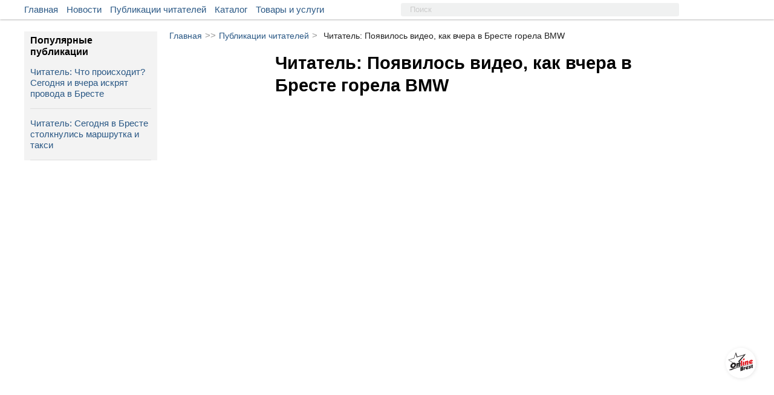

--- FILE ---
content_type: text/html; charset=UTF-8
request_url: https://onlinebrest.by/publikacii/chitatel-poyavilos-video-kak-vchera-v-breste-gorela-bmw.html
body_size: 9975
content:
<!DOCTYPE html>
<html lang="ru" prefix="og:http://ogp.me/ns#">
<head>
	<meta charset="UTF-8">
	<title>Читатель: Появилось видео, как вчера в Бресте горела BMW | onlinebrest.by</title>
	<meta name="viewport"
          content="width=device-width, user-scalable=no, initial-scale=1.0, maximum-scale=1.0, minimum-scale=1.0">
    <meta http-equiv="X-UA-Compatible" content="ie=edge">
	<link rel="apple-touch-icon" sizes="180x180" href="https://onlinebrest.by/favicons/apple-touch-icon.png">
    <link rel="icon" type="image/png" sizes="32x32" href="https://onlinebrest.by/favicons/favicon-32x32.png">
    <link rel="icon" type="image/png" sizes="16x16" href="https://onlinebrest.by/favicons/favicon-16x16.png">
    <link rel="icon" type="image/x-icon" href="https://onlinebrest.by/favicons/favicon.ico">
    <link rel="icon" href="https://onlinebrest.by/favicons/favicon.ico" />
    <link rel="manifest" href="https://onlinebrest.by/site.webmanifest">
    <meta name="msapplication-TileColor" content="#507299">
    <meta name="theme-color" content="#507299">
	<link rel="stylesheet" href="https://onlinebrest.by/css/main.min.css?H4vzO9I6UfeIUdmF">
		<meta name="keywords" content="">
	<meta name="description" content="">
		<meta property='og:type' content='website' />
	<meta property="og:title" content="Читатель: Появилось видео, как вчера в Бресте горела BMW" />
	<meta property="og:image" content="https://onlinebrest.by/media/uploads/publ/thumbs/2ZJjbsYo1643116100.jpg" />
	<meta property="og:description" content="" />
	<meta property="og:url" content="https://onlinebrest.by/publikacii/chitatel-poyavilos-video-kak-vchera-v-breste-gorela-bmw.html" />
	<meta property="vk:title" content="Читатель: Появилось видео, как вчера в Бресте горела BMW" />
	<meta property="vk:url" content="https://onlinebrest.by/publikacii/chitatel-poyavilos-video-kak-vchera-v-breste-gorela-bmw.html" />
	<meta property="vk:image" content="https://onlinebrest.by/media/uploads/publ/thumbs/2ZJjbsYo1643116100.jpg" />
	<meta name="csrf-token" content="eMQLWIAeYBv4WuOjMfNAOGX01ATmVKnueXQxryS1">
	<!-- Yandex.Metrika counter -->
	<script type="text/javascript" >
	   (function(m,e,t,r,i,k,a){m[i]=m[i]||function(){(m[i].a=m[i].a||[]).push(arguments)};
	   m[i].l=1*new Date();k=e.createElement(t),a=e.getElementsByTagName(t)[0],k.async=1,k.src=r,a.parentNode.insertBefore(k,a)})
	   (window, document, "script", "https://mc.yandex.ru/metrika/tag.js", "ym");

	   ym(46205961, "init", {
	        clickmap:true,
	        trackLinks:true,
	        accurateTrackBounce:true,
	        webvisor:true
	   });
	</script>
	<noscript><div><img src="https://mc.yandex.ru/watch/46205961" style="position:absolute; left:-9999px;" alt="" /></div></noscript>
	<!-- /Yandex.Metrika counter -->
	<!-- Global site tag (gtag.js) - Google Analytics -->
	<script async src="https://www.googletagmanager.com/gtag/js?id=UA-111975213-1"></script>
	<script>
	  window.dataLayer = window.dataLayer || [];
	  function gtag(){dataLayer.push(arguments);}
	  gtag('js', new Date());

	  gtag('config', 'UA-111975213-1');
	</script>
</head>
<body>
	<div class="header__wrapper" id="header">
		<div class="main__wrapper">
			<div class="container__menu">
				<ul>
					<li class="menu-item"><a href="/">Главная</a></li>
					<li class="menu-item"><a href="/novosti">Новости</a></li>
					<li class="menu-item"><a href="/publikacii">Публикации читателей</a></li>
					<li class="menu-item"><a href="https://onlinebrest.by/katalog">Каталог</a></li>
					<li class="menu-item"><a href="https://onlinebrest.by/products">Товары и услуги</a></li>

				</ul>
			</div>
            <div class="search__button">
				<svg class="search-icon">
					<use xlink:href="#icon-search"/>
				</svg>
			</div>
			<form action="/search" method="get" class="top-search">
				<input type="hidden" name="searchid" value="2347897"/>
				<input type="hidden" name="web" value="0"/>
				<input type="text" name="text" placeholder="Поиск">
			</form>
			<div class="mobile-button" id="slideBtn">
				<span></span>
				<span></span>
				<span></span>
				<span></span>
			</div>
						<div class="container__login">
				<ul>






				</ul>
			</div>
								</div>
	</div>
	<div class="mobi-menu__wrapper" id="menu-mobi">
		<div class="container__mobi-menu margin-mob">
            <a href="/" class="mobile-menu__item">
                Главная
            </a>
            <a href="/novosti" class="mobile-menu__item">
                Новости
            </a>
            <a href="/publikacii" class="mobile-menu__item">
                Публикации читателей
            </a>
			            





                                    <div class="mobile-menu__phone">
                <a href="tel:+375(33)3445445">+375 (33) 344-54-45</a>
                <span class="phone-description mobile-menu__item_gray">
                    Связь с нами
                </span>
            </div>
            <!-- I don't know why -->
            <div class="mobile-logo"></div>
        </div>
	</div>
	<div class="content__wrapper">
				<!-- Контент -->
		<div class="content-block">
			<div class="article__wrapper">
    <div class="bread-crumbs">
        <a href="/">Главная</a><span>>></span><a href="/publikacii">Публикации читателей</a><span>></span><span class="bread-crumbs-title">Читатель: Появилось видео, как вчера в Бресте горела BMW</span>
    </div>
    <div class="single-abv__wrapper">
                <div class="single-publication__description">
            <h1 class="single-publication-title" style="padding-bottom: 10px;">
                Читатель: Появилось видео, как вчера в Бресте горела BMW
            </h1>
                        <div class="single-publication__images">
                <div class="single-publication__main-img" id="pub-img">
                                        <a data-fancybox="gallery" href="/media/uploads/publ/2ZJjbsYo1643116100.jpg">
                        <div class="single-publication__img" style="background-image: url('/media/uploads/publ/2ZJjbsYo1643116100.jpg');"></div>
                    </a>
                                    </div>
                <div class="single-publication__add-img">
                                        <div class="single-publication__img" style="background-image: url('https://onlinebrest.by/media/uploads/publ/thumbs/2ZJjbsYo1643116100.jpg');"></div>
                                    </div>
                <div class="imgCounter">1 из 1</div>
            </div>
                        <div class="publication-single__date">
                <span class="single-add-favorite add-to-fav " data-id="7658" data-type="p">
                    <svg class="fav-icon-list"><use xlink:href="#icon-favorites"/></svg>
                </span>
                <span>25.01.2022 16:08</span>
            </div>
            
            <div class="bottom-wrapper">
                            </div>
        </div>



    </div>
</div>
<div class="last-sidebar-wrapper">
    <div class="last-sidebar">
        <div class="last-sidebar-title">Популярные публикации</div>
                    <div class="last-sidebar-item">
                <a href="https://onlinebrest.by/publikacii/chitatel-chto-proishodit-segodnya-i-vchera-iskryat-provoda-v-breste.html" class="news-sidebar-desc">
                    <span class="fire-news"></span>
                    Читатель: Что происходит? Сегодня и вчера искрят провода в Бресте
                </a>
            </div>
                    <div class="last-sidebar-item">
                <a href="https://onlinebrest.by/publikacii/chitatel-segodnya-v-breste-stolknulis-marshrutka-i-taksi.html" class="news-sidebar-desc">
                    <span class="fire-news"></span>
                    Читатель: Сегодня в Бресте столкнулись маршрутка и такси
                </a>
            </div>
            </div>
</div>
		</div>
		<!-- Конец контента -->
	</div>
		<div class="promo__wrapper">
		<div class="promo__wrapper-content">
					</div>
	</div>
		<div class="wrapper__seo-text">
		<div class="seo-text">
			<!-- СЕО текст -->
		</div>
	</div>
	<div class="footer__wrapper">
		<div class="container__footer">
			<div class="container__footer-item">
				<div class="footer-item__title">
					Наши услуги
				</div>
				<ul>
					<li><a href="/reklama-na-saite">Реклама на сайте</a></li>
					<li><a href="/publichnyj-dogovor">Публичный договор</a></li>
					<li><a href="/polzovatelskoe-soglashenie">Пользовательское соглашение</a></li>
                    <li><a href="/pravila-objavlenia">Правила подачи объявления</a> </li>
				</ul>
			</div>
			<div class="container__footer-item">
				<div class="footer-item__title">
					Информация сайта
				</div>
				<ul>
					<li><a href="/o-nas">О нас</a></li>
					<li><a href="/kontakty">Контакты</a></li>
                    <li><a href="/yuridicheskaya-informatsiya">Юридическая информация</a></li>
					<li><a href="/usloviya-ispol'zovaniya-materialov">Условия использования материалов</a></li>
				</ul>
			</div>
			<div class="container__footer-item">
				<div class="footer-item__title">Мы в соц. сетях</div>
                <ul class="social-btn">
    <li>
        <a rel="nofollow" target="_blank" href="https://vk.com/onlinebrest">
            <svg class="icon" width="30" height="30">
                <use xlink:href="#icon-vk" />
            </svg>
        </a>
    </li>
    <li>
        <a rel="nofollow" target="_blank" href="https://www.instagram.com/onlinebrestby/">
            <svg class="icon" width="30" height="30">
                <use xlink:href="#icon-instagram" />
            </svg>
        </a>
    </li>
    <li>
        <a rel="nofollow" target="_blank" href="https://ok.ru/onlinebrest">
            <svg class="icon" width="30" height="30">
                <use xlink:href="#icon-ok" />
            </svg>
        </a>
    </li>
    <li>
        <a rel="nofollow" target="_blank" href="https://invite.viber.com/?g2=AQAm33LExRqCKkgs5yo46wy1lv9bygDGP9WsuvpYHEOIz4cBca2UKlAZluOjusxw&lang=ru">
            <svg class="icon" width="30" height="30">
                <use xlink:href="#icon-viber" />
            </svg>
        </a>
    </li>
    <li>
        <a rel="nofollow" target="_blank" href="https://www.facebook.com/groups/onlinebrest/">
            <svg class="icon" width="30" height="30">
                <use xlink:href="#icon-fb" />
            </svg>
        </a>
    </li>
    <li>
        <a rel="nofollow" target="_blank" href="https://t.me/onlinebrestby">
            <svg class="icon" width="30" height="30">
                <use xlink:href="#icon-telegram" />
            </svg>
        </a>
    </li>
    <li>
        <a rel="nofollow" target="_blank" href="https://twitter.com/onlinebrest">
            <svg class="icon" width="30" height="30">
                <use xlink:href="#icon-twitter" />
            </svg>
        </a>
    </li>
    <li>
        <a target="_blank" href="https://onlinebrest.by/rss/novosti">
            <svg class="icon" width="30" height="30">
                <use xlink:href="#icon-rss" />
            </svg>
        </a>
    </li>
</ul>
			</div>
		</div>
	</div>
	<div class="stub">
	</div>
	<div id="tooltip"></div>
	<div class="popUp">
		<div class="popUp-title">
			Сообщение сайта
		</div>
		<div class="popUp-msg"></div>
	</div>
	<a href="/" class="btn-home" id="toHome"></a>
	<div class="btn-top" id="toTop">

	</div>
	<div class="popLoader">
		<div class="load">
			<svg version="1" width="64" height="64" viewBox="0 0 128 128"><g><circle cx="16" cy="64" r="16" fill="#fff"/><circle cx="16" cy="64" r="14.344" fill="#fff" transform="rotate(45 64 64)"/><circle cx="16" cy="64" r="12.531" fill="#fff" transform="rotate(90 64 64)"/><circle cx="16" cy="64" r="10.75" fill="#fff" transform="rotate(135 64 64)"/><circle cx="16" cy="64" r="10.063" fill="#fff" transform="rotate(180 64 64)"/><circle cx="16" cy="64" r="8.063" fill="#fff" transform="rotate(225 64 64)"/><circle cx="16" cy="64" r="6.438" fill="#fff" transform="rotate(270 64 64)"/><circle cx="16" cy="64" r="5.375" fill="#fff" transform="rotate(315 64 64)"/><animateTransform attributeName="transform" type="rotate" values="0 64 64;315 64 64;270 64 64;225 64 64;180 64 64;135 64 64;90 64 64;45 64 64" calcMode="discrete" dur="720ms" repeatCount="indefinite"/></g></svg>
		</div>
	</div>

    <div class="mobile-panel">
    <div class="mobile-panel--list">
        <div class="mobile-btn">
            <a href="/katalog" class="mobile-btn--link">
                <img src="https://onlinebrest.by/images/katalog1.svg" class="mobile-btn--icon" alt="">
                <span class="mobile-btn--text">Каталог</span>
            </a>
        </div>
        <div class="mobile-btn">
            <a href="/products" class="mobile-btn--link">
                <img src="https://onlinebrest.by/images/tovari1.svg" class="mobile-btn--icon" alt="">
                <span class="mobile-btn--text">Товары/услуги</span>
            </a>
        </div>

        <div class="mobile-btn mobile-btn--home">
            <a href="/" class="mobile-home"></a>
        </div>

        <div class="mobile-btn">
            <a href="/novosti" class="mobile-btn--link">
                <img src="https://onlinebrest.by/images/news1.svg" class="mobile-btn--icon" alt="">
                <span class="mobile-btn--text">Новости</span>
            </a>
        </div>
        <div class="mobile-btn">
            <a href="/publikacii" class="mobile-btn--link">
                <img src="https://onlinebrest.by/images/chitatekeu1.svg" class="mobile-btn--icon" alt="">
                <span class="mobile-btn--text">От читателей</span>
            </a>
        </div>
    </div>
</div>

	<svg style="position: absolute; width: 0; height: 0; overflow: hidden;" version="1.1">
    <defs>
        <symbol id="icon-video-camera" viewBox="0 0 32 32">
            <path d="M23.273 27.542c0 0.607-0.695 1.099-1.551 1.099h-20.17c-0.857 0-1.551-0.492-1.551-1.099v-14.287c0-0.607 0.695-1.099 1.551-1.099h20.17c0.857 0 1.551 0.492 1.551 1.099v14.287z"></path>
            <path d="M9.697 7.723c0 2.142-1.737 3.879-3.879 3.879s-3.879-1.737-3.879-3.879c0-2.142 1.737-3.879 3.879-3.879s3.879 1.737 3.879 3.879z"></path>
            <path d="M21.333 6.753c0 2.678-2.171 4.848-4.848 4.848s-4.848-2.171-4.848-4.848c0-2.678 2.171-4.848 4.848-4.848s4.849 2.171 4.849 4.848z"></path>
            <path d="M32 29.126s-0.129 0.97-1.034 0.97c-0.905 0-6.723-5.427-6.723-6.141v-7.111c0-0.714 5.689-6.141 6.723-6.141s1.034 0.97 1.034 0.97v17.455z"></path>
        </symbol>
        <symbol id="icon-camera" viewBox="0 0 32 32">
            <path d="M9.5 19c0 3.59 2.91 6.5 6.5 6.5s6.5-2.91 6.5-6.5-2.91-6.5-6.5-6.5-6.5 2.91-6.5 6.5zM30 8h-7c-0.5-2-1-4-3-4h-8c-2 0-2.5 2-3 4h-7c-1.1 0-2 0.9-2 2v18c0 1.1 0.9 2 2 2h28c1.1 0 2-0.9 2-2v-18c0-1.1-0.9-2-2-2zM16 27.875c-4.902 0-8.875-3.973-8.875-8.875s3.973-8.875 8.875-8.875c4.902 0 8.875 3.973 8.875 8.875s-3.973 8.875-8.875 8.875zM30 14h-4v-2h4v2z"></path>
        </symbol>
        <symbol id="icon-link" viewBox="0 0 32 32">
            <path d="M22.208 13.76c-0.64-1.408-1.408-2.24-2.304-2.944l-3.328 3.264c-0.384 0.384-0.384 0.96 0 1.344 1.088 1.088 1.088 2.88 0 3.968l-6.144 6.144c-1.088 1.088-2.944 1.088-3.968 0-1.088-1.088-1.088-2.88 0-3.968l1.856-1.856c-0.832-1.536-1.344-3.2-1.344-4.992 0-0.64 0.064-1.216 0.192-1.792l-4.672 4.672c-3.264 3.264-3.264 8.64 0 11.904s8.64 3.264 11.904 0c5.248-5.248 6.592-6.272 7.616-8.128 1.344-2.496 1.344-5.12 0.192-7.616z"></path>
            <path d="M29.504 2.496c-3.264-3.328-8.64-3.328-11.904 0l-6.336 6.336c-3.776 3.776-2.944 9.92 0.704 12.544l3.264-3.264c0.32-0.32 0.384-0.896 0-1.344-0.704-0.704-0.96-1.856-0.832-2.112 0.064-1.728 1.728-2.752 7.104-8.192 2.624-2.624 6.656 1.408 3.968 3.968l-1.984 1.984c1.216 2.24 1.6 4.48 1.152 6.784l4.8-4.8c3.392-3.264 3.392-8.64 0.064-11.904z"></path>
        </symbol>
        <symbol id="icon-phone" viewBox="0 0 32 32">
            <path d="M32 25.28c0.064 0.512-0.064 0.96-0.448 1.344l-4.48 4.48c-0.192 0.256-0.448 0.448-0.768 0.576s-0.64 0.256-0.96 0.32h-0.64c-0.448 0-1.152-0.064-2.112-0.192s-2.112-0.512-3.52-1.088c-1.408-0.576-2.944-1.408-4.736-2.56s-3.648-2.752-5.632-4.736c-1.6-1.536-2.88-3.072-3.904-4.48s-1.856-2.752-2.496-3.968c-0.64-1.216-1.088-2.304-1.408-3.264s-0.512-1.856-0.64-2.56-0.128-1.28-0.128-1.664c0-0.384 0.064-0.64 0.064-0.704 0.064-0.32 0.128-0.64 0.32-0.96s0.32-0.576 0.576-0.768l4.48-4.48c0.192-0.384 0.576-0.512 0.96-0.512 0.32 0 0.576 0.064 0.768 0.256 0.256 0.192 0.448 0.384 0.576 0.64l3.648 6.848c0.192 0.384 0.256 0.768 0.192 1.216s-0.256 0.768-0.576 1.088l-1.664 1.664c-0.064 0.064-0.064 0.128-0.128 0.192-0.064 0.128-0.064 0.192-0.064 0.256 0.064 0.448 0.32 1.024 0.64 1.6 0.256 0.512 0.704 1.216 1.28 1.984s1.344 1.664 2.432 2.688c1.024 1.024 1.92 1.856 2.688 2.432s1.472 1.024 1.984 1.28c0.512 0.256 0.96 0.448 1.216 0.512l0.448 0.064c0.064 0 0.128 0 0.192-0.064 0.128-0.064 0.192-0.064 0.192-0.128l1.92-1.984c0.384-0.384 0.896-0.512 1.408-0.512 0.384 0 0.704 0.064 0.896 0.192h0.064l6.528 3.84c0.448 0.32 0.768 0.704 0.832 1.152z"></path>
        </symbol>
        <symbol id="icon-fb" viewBox="0 0 32 32">
            <path d="M19.269 31.781c-0.156 0.006-0.256 0.019-0.356 0.019-2.137 0-4.269-0.006-6.406 0.006-0.3 0-0.381-0.081-0.381-0.381 0.006-4.975 0.006-9.956 0.006-14.931 0-0.131 0-0.262 0-0.431-1.162 0-2.294 0-3.444 0 0-1.775 0-3.519 0-5.313 0.119 0 0.231 0 0.338 0 0.938 0 1.875-0.006 2.813 0.006 0.238 0 0.3-0.069 0.3-0.3-0.012-1.394-0.012-2.794 0-4.188 0.006-0.975 0.162-1.925 0.613-2.806 0.644-1.244 1.662-2.050 2.95-2.55 1.050-0.412 2.156-0.563 3.269-0.581 1.813-0.025 3.625-0.013 5.438-0.019 0.169 0 0.306-0.006 0.306 0.231-0.006 1.719-0.006 3.438-0.006 5.156 0 0.019-0.006 0.037-0.031 0.119-0.106 0-0.225 0-0.344 0-1.125 0-2.25-0.006-3.375 0-0.65 0-1.175 0.263-1.506 0.831-0.1 0.169-0.163 0.388-0.163 0.588-0.019 1.063 0 2.125-0.012 3.188 0 0.25 0.075 0.319 0.319 0.319 1.563-0.012 3.125-0.006 4.688-0.006 0.125 0 0.244 0 0.456 0-0.219 1.787-0.431 3.537-0.65 5.306-1.625 0-3.206 0-4.819 0 0 5.256 0 10.481 0 15.738z"></path>
        </symbol>
        <symbol id="icon-ok" viewBox="0 0 32 32">
            <path d="M14.656 22.528c-2.496-0.256-4.736-0.896-6.656-2.368-0.256-0.192-0.512-0.384-0.704-0.576-0.832-0.832-0.896-1.728-0.256-2.688 0.576-0.832 1.536-1.024 2.496-0.576 0.192 0.064 0.384 0.192 0.576 0.32 3.584 2.432 8.448 2.496 12.032 0.128 0.384-0.256 0.704-0.512 1.152-0.576 0.832-0.192 1.664 0.064 2.112 0.832 0.512 0.832 0.512 1.664-0.128 2.368-0.96 1.024-2.176 1.728-3.52 2.24-1.28 0.512-2.624 0.704-3.968 0.896l0.448 0.448c1.856 1.856 3.712 3.712 5.504 5.568 0.64 0.64 0.768 1.408 0.384 2.176-0.384 0.832-1.216 1.344-2.048 1.28-0.512-0.064-0.96-0.32-1.28-0.64-1.408-1.408-2.816-2.752-4.16-4.224-0.384-0.384-0.576-0.32-0.96 0-1.408 1.472-2.816 2.88-4.224 4.288-0.64 0.64-1.408 0.768-2.176 0.384s-1.28-1.216-1.28-1.984c0-0.576 0.32-0.96 0.704-1.344l5.952-5.952z"></path>
            <path d="M16.128 16.192c-4.416 0-8.064-3.712-8-8.128 0-4.48 3.648-8.064 8.128-8.064s8.064 3.648 8.064 8.192c-0.064 4.416-3.712 8-8.192 8zM20.16 8.064c0-2.176-1.792-3.968-3.968-3.968-2.24 0-3.968 1.792-3.968 4.032 0 2.176 1.792 3.904 3.968 3.904 2.24 0 3.968-1.728 3.968-3.968z"></path>
        </symbol>
        <symbol id="icon-vk" viewBox="0 0 32 32">
            <path d="M31.83 23.36c-0.039-0.084-0.075-0.153-0.108-0.208-0.555-1-1.616-2.227-3.182-3.682l-0.033-0.033-0.017-0.016-0.017-0.017h-0.017c-0.711-0.678-1.161-1.133-1.349-1.366-0.345-0.444-0.422-0.894-0.234-1.35 0.133-0.344 0.633-1.071 1.5-2.182 0.456-0.589 0.816-1.061 1.083-1.416 1.922-2.555 2.755-4.187 2.499-4.898l-0.099-0.166c-0.067-0.1-0.239-0.192-0.516-0.275s-0.633-0.097-1.067-0.042l-4.798 0.033c-0.078-0.028-0.189-0.025-0.333 0.008s-0.217 0.050-0.217 0.050l-0.084 0.042-0.066 0.050c-0.056 0.033-0.117 0.091-0.183 0.175s-0.122 0.181-0.166 0.292c-0.522 1.344-1.116 2.594-1.783 3.749-0.411 0.689-0.788 1.286-1.133 1.791s-0.633 0.877-0.866 1.116c-0.233 0.239-0.444 0.43-0.633 0.575s-0.333 0.206-0.433 0.183c-0.1-0.022-0.194-0.045-0.284-0.067-0.155-0.1-0.28-0.236-0.375-0.408s-0.158-0.389-0.192-0.65c-0.033-0.261-0.053-0.486-0.058-0.675s-0.003-0.456 0.008-0.8c0.012-0.344 0.017-0.578 0.017-0.7 0-0.422 0.008-0.88 0.025-1.375s0.030-0.886 0.042-1.174c0.011-0.289 0.017-0.594 0.017-0.916s-0.020-0.575-0.058-0.758c-0.038-0.183-0.097-0.361-0.174-0.533s-0.192-0.305-0.342-0.4c-0.15-0.094-0.336-0.169-0.558-0.225-0.589-0.133-1.338-0.205-2.249-0.216-2.066-0.022-3.393 0.111-3.982 0.4-0.233 0.122-0.444 0.289-0.633 0.5-0.2 0.244-0.228 0.378-0.084 0.4 0.667 0.1 1.138 0.339 1.416 0.716l0.1 0.2c0.078 0.144 0.156 0.4 0.233 0.766s0.128 0.772 0.15 1.216c0.055 0.811 0.055 1.505 0 2.083s-0.108 1.027-0.158 1.35-0.125 0.583-0.225 0.783c-0.1 0.2-0.167 0.322-0.2 0.366s-0.061 0.072-0.083 0.083c-0.144 0.055-0.295 0.084-0.45 0.084s-0.344-0.078-0.566-0.233c-0.222-0.156-0.453-0.369-0.691-0.641s-0.508-0.653-0.808-1.141c-0.3-0.489-0.611-1.066-0.933-1.733l-0.267-0.483c-0.167-0.311-0.394-0.764-0.683-1.358s-0.544-1.169-0.766-1.725c-0.089-0.233-0.222-0.411-0.4-0.533l-0.083-0.050c-0.055-0.044-0.144-0.091-0.266-0.142s-0.25-0.086-0.383-0.108l-4.565 0.033c-0.467 0-0.783 0.106-0.95 0.317l-0.067 0.1c-0.033 0.056-0.050 0.144-0.050 0.267s0.033 0.272 0.1 0.45c0.666 1.566 1.391 3.077 2.174 4.532s1.463 2.627 2.041 3.515c0.578 0.889 1.166 1.727 1.766 2.516s0.997 1.294 1.191 1.516c0.194 0.222 0.347 0.389 0.458 0.5l0.417 0.4c0.267 0.267 0.658 0.586 1.175 0.958s1.089 0.739 1.716 1.1c0.628 0.361 1.358 0.655 2.191 0.883s1.644 0.319 2.433 0.275h1.916c0.389-0.034 0.683-0.156 0.883-0.367l0.066-0.084c0.045-0.066 0.086-0.169 0.125-0.308s0.058-0.292 0.058-0.458c-0.011-0.478 0.025-0.908 0.108-1.291s0.178-0.672 0.284-0.866c0.106-0.194 0.225-0.358 0.358-0.491s0.228-0.214 0.284-0.242c0.055-0.028 0.099-0.047 0.133-0.058 0.267-0.089 0.58-0.003 0.942 0.258s0.7 0.583 1.016 0.966c0.317 0.383 0.697 0.814 1.141 1.291s0.833 0.833 1.166 1.066l0.333 0.2c0.222 0.133 0.511 0.256 0.867 0.367s0.666 0.139 0.933 0.083l4.265-0.067c0.422 0 0.75-0.070 0.983-0.208s0.372-0.292 0.417-0.458c0.045-0.167 0.047-0.355 0.008-0.567s-0.078-0.358-0.117-0.441z"></path>
        </symbol>
        <symbol id="icon-close" viewBox="0 0 32 32">
            <path d="M28.8 15.232c-0.448-0.448-0.96-0.64-1.536-0.64h-0.96v-4.288c0-2.816-1.024-5.184-3.008-7.232-1.984-1.984-4.416-3.008-7.232-3.008s-5.184 1.024-7.232 3.008c-1.984 1.984-3.008 4.416-3.008 7.232v4.288h-0.448c-0.576 0-1.152 0.192-1.536 0.64-0.448 0.448-0.64 0.96-0.64 1.536v13.12c0 0.576 0.192 1.152 0.64 1.536 0.448 0.448 0.96 0.64 1.536 0.64h21.888c0.576 0 1.152-0.192 1.536-0.64 0.448-0.448 0.64-0.96 0.64-1.536v-13.12c0-0.576-0.256-1.088-0.64-1.536zM10.24 10.304c0-1.6 0.576-3.008 1.728-4.096 1.152-1.152 2.496-1.728 4.096-1.728s3.008 0.576 4.096 1.728c1.152 1.152 1.728 2.496 1.728 4.096v4.288h-11.648v-4.288z"></path>
        </symbol>
        <symbol id="icon-favorites" viewBox="0 0 32 32">
            <path d="M16.768 1.216l4.032 9.664 10.432 0.896c0.704 0.064 1.024 0.96 0.448 1.408l-7.872 6.848 2.368 10.176c0.192 0.704-0.576 1.28-1.216 0.896l-8.96-5.376-8.96 5.376c-0.64 0.384-1.408-0.192-1.216-0.896l2.368-10.176-7.872-6.848c-0.576-0.448-0.256-1.408 0.448-1.408l10.432-0.896 4.096-9.664c0.256-0.64 1.152-0.64 1.472 0z"></path>
        </symbol>
        <symbol id="icon-instagram" viewBox="0 0 32 32">
            <path d="M30.792 1.209c-0.806-0.806-1.771-1.209-2.896-1.209h-23.792c-1.125 0-2.090 0.403-2.896 1.209s-1.208 1.771-1.208 2.896v23.792c0 1.125 0.403 2.090 1.208 2.896s1.771 1.209 2.896 1.209h23.792c1.124 0 2.090-0.403 2.896-1.209s1.208-1.771 1.208-2.896v-23.792c-0-1.125-0.402-2.090-1.208-2.896zM11.49 11.531c1.257-1.215 2.767-1.823 4.531-1.823 1.778 0 3.295 0.608 4.552 1.823s1.885 2.684 1.885 4.406c0 1.722-0.628 3.191-1.885 4.406s-2.774 1.823-4.552 1.823c-1.764 0-3.274-0.608-4.531-1.823s-1.886-2.684-1.886-4.406c0-1.722 0.629-3.191 1.886-4.406zM28.375 27.042c0 0.361-0.125 0.663-0.375 0.906s-0.549 0.365-0.896 0.365h-22.27c-0.361 0-0.663-0.122-0.906-0.365s-0.365-0.545-0.365-0.906v-13.5h2.937c-0.278 0.875-0.417 1.785-0.417 2.729 0 2.667 0.972 4.941 2.917 6.823s4.285 2.823 7.021 2.823c1.806 0 3.472-0.431 5-1.292s2.735-2.031 3.625-3.511c0.889-1.479 1.333-3.094 1.333-4.844 0-0.944-0.139-1.854-0.417-2.729h2.813v13.5h-0zM28.375 8.437c0 0.403-0.139 0.743-0.417 1.021s-0.618 0.417-1.021 0.417h-3.625c-0.403 0-0.743-0.139-1.021-0.417s-0.416-0.618-0.416-1.021v-3.437c0-0.389 0.139-0.726 0.416-1.010s0.618-0.427 1.021-0.427h3.625c0.403 0 0.743 0.142 1.021 0.427s0.417 0.622 0.417 1.010v3.437z"></path>
        </symbol>
        <symbol id="icon-search" viewBox="0 0 32 32">
            <path d="M3.776 3.776c-5.056 4.992-5.056 13.12 0 18.176 4.288 4.288 10.816 4.864 15.744 1.856l7.36 7.296c1.152 1.152 3.072 1.152 4.288 0 1.152-1.152 1.152-3.072 0-4.288l-7.36-7.296c3.008-4.928 2.432-11.52-1.856-15.744-5.056-5.056-13.184-5.056-18.176 0zM18.176 7.488c2.944 2.944 2.944 7.744 0 10.688s-7.744 2.944-10.688 0-2.944-7.744 0-10.688 7.744-2.944 10.688 0z"></path>
        </symbol>
        <symbol id="icon-telegram" viewBox="0 0 32 32">
            <path d="M29.402 2.839l-28.351 10.989c-1.141 0.512-1.527 1.537-0.276 2.093l7.273 2.323 17.585-10.924c0.96-0.686 1.943-0.503 1.097 0.251l-15.104 13.746-0.474 5.817c0.439 0.898 1.244 0.902 1.757 0.456l4.179-3.974 7.157 5.387c1.662 0.989 2.567 0.351 2.924-1.462l4.694-22.342c0.487-2.232-0.344-3.215-2.462-2.36z"></path>
        </symbol>
        <symbol id="icon-twitter" viewBox="0 0 32 32">
            <path d="M32 6.080c-1.152 0.512-2.432 0.896-3.776 1.024 1.344-0.832 2.368-2.112 2.88-3.648-1.28 0.768-2.688 1.28-4.16 1.6-1.216-1.28-2.88-2.048-4.8-2.048-3.648 0-6.592 2.944-6.592 6.592 0 0.512 0.064 1.024 0.192 1.472-5.44-0.256-10.304-2.88-13.504-6.848-0.576 0.96-0.896 2.112-0.896 3.328 0 2.304 1.152 4.288 2.944 5.44-1.088-0.064-2.112-0.384-3.008-0.832v0.064c0 3.2 2.24 5.824 5.248 6.464-0.576 0.128-1.152 0.256-1.728 0.256-0.448 0-0.832-0.064-1.216-0.128 0.832 2.624 3.264 4.48 6.144 4.544-2.24 1.728-5.056 2.816-8.128 2.816-0.512 0-1.024-0.064-1.536-0.064 2.88 1.856 6.336 2.944 10.048 2.944 12.096 0 18.688-9.984 18.688-18.688v-0.832c1.216-0.96 2.304-2.112 3.2-3.456z"></path>
        </symbol>
        <symbol id="icon-viber" viewBox="0 0 32 32">
            <path d="M25.72 13.476c0.032-3.856-3.252-7.391-7.32-7.88-0.115-0.014-0.204-0.028-0.293-0.045l0.030 0.005c-0.183-0.037-0.397-0.061-0.615-0.067l-0.005-0c-0.835 0-1.057 0.587-1.116 0.935-0.057 0.34-0.003 0.627 0.161 0.849 0.276 0.375 0.763 0.441 1.153 0.495 0.113 0.016 0.221 0.031 0.312 0.051 3.656 0.817 4.887 2.101 5.488 5.727 0.015 0.088 0.021 0.197 0.029 0.313 0.027 0.433 0.080 1.335 1.049 1.335 0.080 0 0.168-0.007 0.259-0.020 0.901-0.137 0.873-0.961 0.86-1.357-0.004-0.112-0.008-0.217 0.003-0.288 0.002-0.014 0.003-0.030 0.003-0.046 0-0.003-0-0.005-0-0.008v0z"></path>
            <path d="M17.28 4.181c0.109 0.008 0.211 0.016 0.296 0.028 6.004 0.924 8.765 3.768 9.529 9.819 0.013 0.103 0.016 0.228 0.017 0.36 0.008 0.473 0.024 1.457 1.080 1.477h0.032c0.332 0 0.595-0.1 0.784-0.297 0.328-0.343 0.307-0.853 0.287-1.264-0.004-0.101-0.008-0.196-0.008-0.28 0.077-6.187-5.28-11.799-11.461-12.007-0.027 0-0.051 0-0.075 0.004-0.019 0.003-0.042 0.004-0.065 0.004-0.003 0-0.006-0-0.009-0h0c-0.063 0-0.137-0.005-0.219-0.011-0.096-0.007-0.207-0.015-0.32-0.015-0.984 0-1.171 0.7-1.195 1.117-0.055 0.964 0.877 1.032 1.325 1.064zM26.816 21.848c-0.172-0.13-0.296-0.228-0.419-0.327l0.037 0.029c-0.656-0.528-1.353-1.013-2.027-1.484l-0.42-0.293c-0.864-0.607-1.64-0.901-2.373-0.901-0.989 0-1.851 0.547-2.563 1.623-0.315 0.477-0.697 0.709-1.168 0.709-0.345-0.012-0.667-0.098-0.955-0.242l0.013 0.006c-2.787-1.264-4.779-3.203-5.917-5.761-0.551-1.237-0.372-2.045 0.596-2.704 0.551-0.373 1.573-1.068 1.503-2.4-0.083-1.511-3.417-6.059-4.823-6.575-0.279-0.105-0.601-0.166-0.938-0.166-0.331 0-0.649 0.059-0.942 0.167l0.019-0.006c-1.615 0.543-2.772 1.497-3.352 2.757-0.56 1.219-0.533 2.649 0.072 4.137 1.753 4.303 4.217 8.055 7.325 11.151 3.041 3.031 6.78 5.512 11.111 7.377 0.391 0.168 0.8 0.26 1.1 0.327 0.101 0.023 0.189 0.043 0.253 0.060 0.032 0.009 0.069 0.014 0.108 0.015h0.035c2.037 0 4.484-1.861 5.235-3.983 0.659-1.859-0.544-2.777-1.509-3.515zM18.181 9.097c-0.348 0.008-1.075 0.027-1.329 0.765-0.12 0.347-0.105 0.645 0.043 0.892 0.216 0.36 0.631 0.472 1.007 0.533 1.367 0.219 2.069 0.973 2.209 2.377 0.065 0.653 0.507 1.111 1.071 1.111 0.045-0 0.090-0.003 0.133-0.009l-0.005 0.001c0.68-0.080 1.009-0.58 0.98-1.485 0.011-0.944-0.483-2.016-1.324-2.869-0.843-0.856-1.859-1.339-2.784-1.316z"></path>
        </symbol>
        <symbol id="icon-rss" viewBox="0 0 32 32">
            <path d="M25.981 31.762c-0.125-6.906-2.45-12.919-7.25-17.869-4.806-4.956-10.725-7.438-17.65-7.575 0-1.994 0-3.981 0-5.981 0.525 0 1.050-0.025 1.575 0.006 1.644 0.088 3.275 0.313 4.881 0.662 2.925 0.644 5.694 1.7 8.306 3.162 1.887 1.056 3.637 2.294 5.262 3.712 1.3 1.137 2.494 2.381 3.594 3.719 1.262 1.544 2.375 3.181 3.325 4.931 1.256 2.3 2.206 4.725 2.863 7.262 0.644 2.494 0.962 5.025 1.025 7.594 0.006 0.294-0.050 0.4-0.363 0.394-1.738-0.012-3.475-0.006-5.219-0.006-0.119 0.006-0.225-0.006-0.35-0.012z"></path>
            <path d="M1.081 17.031c0-2.019 0-4.006 0-5.988 10.681-0.25 20.425 9.1 20.306 20.7-1.962 0-3.919 0-5.906 0-0.056-3.981-1.394-7.456-4.175-10.325-2.787-2.875-6.206-4.319-10.225-4.387z"></path>
            <path d="M5.156 23.406c2.281-0.006 4.113 1.844 4.113 4.169 0 2.3-1.825 4.169-4.081 4.175-2.288 0.006-4.125-1.844-4.125-4.156-0.006-2.337 1.794-4.181 4.094-4.188z"></path>
        </symbol>
    </defs>
</svg>
	<script src="https://onlinebrest.by/js/app.min.js??H4vzO9I6UfeIUdmF"></script>
	<script>
		if (typeof navigator.serviceWorker !== 'undefinde') {
			navigator.serviceWorker.register('/sw.js');
		}
	</script>
	<script src="//code.jquery.com/jquery-2.2.4.min.js"></script>
<script src="//gcore.jsdelivr.net/jquery.slick/1.6.0/slick.min.js"></script>
<link rel="stylesheet" href="//cdnjs.cloudflare.com/ajax/libs/fancybox/3.0.47/jquery.fancybox.min.css" />
<script src="//cdnjs.cloudflare.com/ajax/libs/fancybox/3.0.47/jquery.fancybox.min.js"></script>
<script src="https://onlinebrest.by/js/all.min.js"></script>
</body>
</html>
